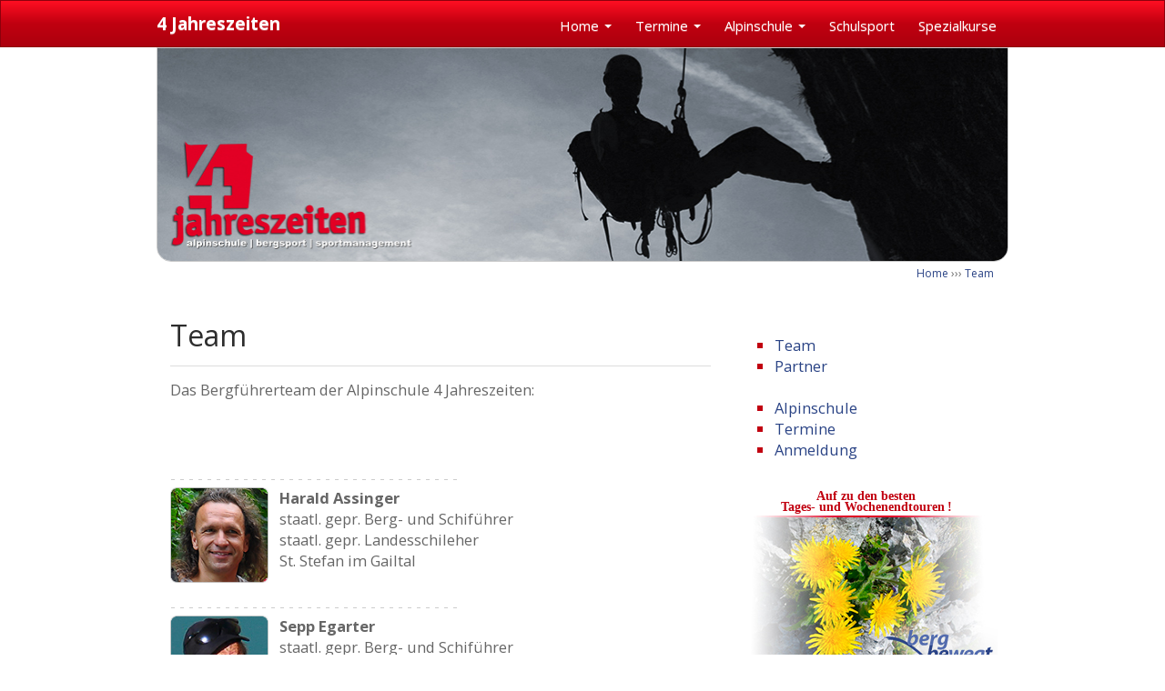

--- FILE ---
content_type: text/html; charset=utf-8
request_url: http://vjz.bergbewegt.at/Team
body_size: 3849
content:
<!DOCTYPE html>
<html lang="en">
  <head>
    <meta charset="utf-8">
    <meta http-equiv="X-UA-Compatible" content="IE=edge">
    <meta name="viewport" content="width=device-width, initial-scale=1.0">
    <link rel="shortcut icon" type="image/x-icon" href="http://vjz.bergbewegt.at/favicon.ico" />

	
<link rel="stylesheet" type="text/css" href="/data/_cache/combined_14hi41dp1d0e34a5c1avx5bl.css"/>
<title>Team - 4 Jahreszeiten</title>
<meta name="keywords" content="Team 4 Jahreszeiten, Team, 4 Jahreszeiten,  Vierjahreszeiten,  Alpinschule,  Bergsport,  Schulsport,  Incentives,  Sportmanagement" />
<meta name="description" content="Das Bergührerteam der Alpinschule 4 Jahreszeiten. Homepage der Alpinschule 4 Jahreszeiten in Villach." />
<meta name="generator" content="Typesetter CMS" />
<link rel="canonical" href="/Team" />

    <!-- IE10 viewport hack for Surface/desktop Windows 8 bug -->
    <!-- <link href="../../assets/css/ie10-viewport-bug-workaround.css" rel="stylesheet"> -->


	<!--[if lt IE 9]>
<script type="text/javascript" src="/include/thirdparty/js/shiv/html5shiv.js"></script>
<script type="text/javascript" src="/include/thirdparty/js/respond.min.js"></script><![endif]-->


  </head>
  <body>

    <!--  navbar-fixed-top gp-fixed-adjust -->
	<nav class="navbar navbar-default navbar-static-top">
		<div class="container">
			<div class="navbar-header">
				<button type="button" class="navbar-toggle collapsed" data-toggle="collapse" data-target=".navbar-collapse" aria-expanded="false" aria-controls="navbar">
					<span class="icon-bar"></span>
					<span class="icon-bar"></span>
					<span class="icon-bar"></span>
				</button>
				<a href="/" class="navbar-brand" title="4 Jahreszeiten">4 Jahreszeiten</a>			</div>

			<div class="collapse navbar-collapse">
				<div class="gpArea_TopTwoMenu GPAREA"><ul class="nav navbar-nav navbar-right"><li class="dropdown"><a  class="dropdown-toggle" data-toggle="dropdown" href="/" title="4 Jahreszeiten, Alpinschule-Bergsport-Sportmanagement">Home <b class="caret"></b></a><ul class="dropdown-menu"><li class="active"><a href="/Team" title="Team">Team</a></li><li><a href="/Partner" title="Partner">Partner</a></li><li><a href="/Impressum" title="Impressum">Impressum</a></li></ul></li><li class="dropdown"><a  class="dropdown-toggle" data-toggle="dropdown" href="/Termine" title="Termine">Termine <b class="caret"></b></a></li><li class="dropdown"><a  class="dropdown-toggle" data-toggle="dropdown" href="/Alpinschule" title="Alpinschule">Alpinschule <b class="caret"></b></a><ul class="dropdown-menu"><li><a href="/Klettern-Kanzianiberg" title="Klettern Kanzianiberg">Klettern Kanzianiberg</a></li><li><a href="/Klettersteige" title="Klettersteige">Klettersteige</a></li><li><a href="/Touren-Alpin" title="Touren Alpin">Touren Alpin</a></li><li><a href="/Erlebniswandern" title="Erlebniswandern">Erlebniswandern</a></li><li><a href="/Winter-%E2%80%A6" title="Winter …">Winter …</a></li><li><a href="/Fotogalerien" title="Fotogalerien">Fotogalerien</a></li></ul></li><li><a href="/Schulsport" title="Schulsport">Schulsport</a></li><li><a href="/Spezialkurse" title="Spezialkurse">Spezialkurse</a></li></ul></div>			</div><!--/.nav-collapse -->
		</div>
	</nav>

    <div class="vjz">
	    <div class="container">
	        <div id="gpx_content" class="filenum-12 gp_page_display cf"><div class="GPAREA filetype-include"><div class="gpE_nivo_slideshow slider-wrapper theme-easy">
 <div id="nivo_slider" class="nivoSlider">
  <img class="gpE_nivo_slide" id="gpE_nivo_slide_0" alt="" src="/data/_uploaded/image/slider/vjz_59.jpg" data-thumb="/data/_uploaded/image/slider/vjz_59.jpg" />
  <img class="gpE_nivo_slide" id="gpE_nivo_slide_1" alt="" src="/data/_uploaded/image/slider/vjz_43.jpg" data-thumb="/data/_uploaded/image/slider/vjz_43.jpg" />
  <img class="gpE_nivo_slide" id="gpE_nivo_slide_2" alt="" src="/data/_uploaded/image/slider/vjz_50.jpg" data-thumb="/data/_uploaded/image/slider/vjz_50.jpg" />
  <img class="gpE_nivo_slide" id="gpE_nivo_slide_3" alt="" src="/data/_uploaded/image/slider/vjz_71.jpg" data-thumb="/data/_uploaded/image/slider/vjz_71.jpg" />
  <img class="gpE_nivo_slide" id="gpE_nivo_slide_4" alt="" src="/data/_uploaded/image/slider/vjz_62.jpg" data-thumb="/data/_uploaded/image/slider/vjz_62.jpg" />
  <img class="gpE_nivo_slide" id="gpE_nivo_slide_5" alt="" src="/data/_uploaded/image/slider/vjz_44.jpg" data-thumb="/data/_uploaded/image/slider/vjz_44.jpg" />
  <img class="gpE_nivo_slide" id="gpE_nivo_slide_6" alt="" src="/data/_uploaded/image/slider/vjz_52.jpg" data-thumb="/data/_uploaded/image/slider/vjz_52.jpg" />
  <img class="gpE_nivo_slide" id="gpE_nivo_slide_7" alt="" src="/data/_uploaded/image/slider/vjz_13.jpg" data-thumb="/data/_uploaded/image/slider/vjz_13.jpg" />
  <img class="gpE_nivo_slide" id="gpE_nivo_slide_8" alt="" src="/data/_uploaded/image/slider/vjz_24.jpg" data-thumb="/data/_uploaded/image/slider/vjz_24.jpg" />
  <img class="gpE_nivo_slide" id="gpE_nivo_slide_9" alt="" src="/data/_uploaded/image/slider/vjz_51.jpg" data-thumb="/data/_uploaded/image/slider/vjz_51.jpg" />
  <img class="gpE_nivo_slide" id="gpE_nivo_slide_10" alt="" src="/data/_uploaded/image/slider/vjz_53.jpg" data-thumb="/data/_uploaded/image/slider/vjz_53.jpg" />
  <img class="gpE_nivo_slide" id="gpE_nivo_slide_11" alt="" src="/data/_uploaded/image/slider/vjz_57.jpg" data-thumb="/data/_uploaded/image/slider/vjz_57.jpg" />
  <img class="gpE_nivo_slide" id="gpE_nivo_slide_12" alt="" src="/data/_uploaded/image/slider/vjz_73.jpg" data-thumb="/data/_uploaded/image/slider/vjz_73.jpg" />
  <img class="gpE_nivo_slide" id="gpE_nivo_slide_13" alt="" src="/data/_uploaded/image/slider/vjz_31.jpg" data-thumb="/data/_uploaded/image/slider/vjz_31.jpg" />
  <img class="gpE_nivo_slide" id="gpE_nivo_slide_14" alt="" src="/data/_uploaded/image/slider/vjz_42.jpg" data-thumb="/data/_uploaded/image/slider/vjz_42.jpg" />
  <img class="gpE_nivo_slide" id="gpE_nivo_slide_15" alt="" src="/data/_uploaded/image/slider/vjz_14.jpg" data-thumb="/data/_uploaded/image/slider/vjz_14.jpg" />
  <img class="gpE_nivo_slide" id="gpE_nivo_slide_16" alt="" src="/data/_uploaded/image/slider/vjz_12.jpg" data-thumb="/data/_uploaded/image/slider/vjz_12.jpg" />
  <img class="gpE_nivo_slide" id="gpE_nivo_slide_17" alt="" src="/data/_uploaded/image/slider/vjz_23.jpg" data-thumb="/data/_uploaded/image/slider/vjz_23.jpg" />
  <img class="gpE_nivo_slide" id="gpE_nivo_slide_18" alt="" src="/data/_uploaded/image/slider/vjz_63.jpg" data-thumb="/data/_uploaded/image/slider/vjz_63.jpg" />
  <img class="gpE_nivo_slide" id="gpE_nivo_slide_19" alt="" src="/data/_uploaded/image/slider/vjz_56.jpg" data-thumb="/data/_uploaded/image/slider/vjz_56.jpg" />
  <img class="gpE_nivo_slide" id="gpE_nivo_slide_20" alt="" src="/data/_uploaded/image/slider/vjz_25.jpg" data-thumb="/data/_uploaded/image/slider/vjz_25.jpg" />
  <img class="gpE_nivo_slide" id="gpE_nivo_slide_21" alt="" src="/data/_uploaded/image/slider/vjz_16.jpg" data-thumb="/data/_uploaded/image/slider/vjz_16.jpg" />
  <img class="gpE_nivo_slide" id="gpE_nivo_slide_22" alt="" src="/data/_uploaded/image/slider/vjz_55.jpg" data-thumb="/data/_uploaded/image/slider/vjz_55.jpg" />
  <img class="gpE_nivo_slide" id="gpE_nivo_slide_23" alt="" src="/data/_uploaded/image/slider/vjz_72.jpg" data-thumb="/data/_uploaded/image/slider/vjz_72.jpg" />
  <img class="gpE_nivo_slide" id="gpE_nivo_slide_24" alt="" src="/data/_uploaded/image/slider/vjz_11.jpg" data-thumb="/data/_uploaded/image/slider/vjz_11.jpg" />
  <img class="gpE_nivo_slide" id="gpE_nivo_slide_25" alt="" src="/data/_uploaded/image/slider/vjz_58.jpg" data-thumb="/data/_uploaded/image/slider/vjz_58.jpg" />
  <img class="gpE_nivo_slide" id="gpE_nivo_slide_26" alt="" src="/data/_uploaded/image/slider/vjz_32.jpg" data-thumb="/data/_uploaded/image/slider/vjz_32.jpg" />
  <img class="gpE_nivo_slide" id="gpE_nivo_slide_27" alt="" src="/data/_uploaded/image/slider/vjz_61.jpg" data-thumb="/data/_uploaded/image/slider/vjz_61.jpg" />
  <img class="gpE_nivo_slide" id="gpE_nivo_slide_28" alt="" src="/data/_uploaded/image/slider/vjz_15.jpg" data-thumb="/data/_uploaded/image/slider/vjz_15.jpg" />
  <img class="gpE_nivo_slide" id="gpE_nivo_slide_29" alt="" src="/data/_uploaded/image/slider/vjz_74.jpg" data-thumb="/data/_uploaded/image/slider/vjz_74.jpg" />
  <img class="gpE_nivo_slide" id="gpE_nivo_slide_30" alt="" src="/data/_uploaded/image/slider/vjz_21.jpg" data-thumb="/data/_uploaded/image/slider/vjz_21.jpg" />
  <img class="gpE_nivo_slide" id="gpE_nivo_slide_31" alt="" src="/data/_uploaded/image/slider/vjz_33.jpg" data-thumb="/data/_uploaded/image/slider/vjz_33.jpg" />
  <img class="gpE_nivo_slide" id="gpE_nivo_slide_32" alt="" src="/data/_uploaded/image/slider/Kaltenberg (170).jpg" data-thumb="/data/_uploaded/image/slider/Kaltenberg (170).jpg" />
  <img class="gpE_nivo_slide" id="gpE_nivo_slide_33" alt="" src="/data/_uploaded/image/slider/vjz_41.jpg" data-thumb="/data/_uploaded/image/slider/vjz_41.jpg" />
  <img class="gpE_nivo_slide" id="gpE_nivo_slide_34" alt="" src="/data/_uploaded/image/slider/vjz_54.jpg" data-thumb="/data/_uploaded/image/slider/vjz_54.jpg" />
  <img class="gpE_nivo_slide" id="gpE_nivo_slide_35" alt="" src="/data/_uploaded/image/slider/vjz_22.jpg" data-thumb="/data/_uploaded/image/slider/vjz_22.jpg" />
 </div>
</div>
<div style="margin:0; padding:0; clear:both;"></div>
<div class="gpclear"></div></div><div class="GPAREA filetype-include breadcrumb"><a href="/" title="Home">Home</a> ››› <span class="selected"><a href="/Team" title="Team">Team</a></span><div class="gpclear"></div></div><div class="GPAREA filetype-wrapper_section gpCol-8 dist"><div class="GPAREA filetype-text"><h2>Team</h2>

<hr />
<p>Das Bergführerteam der Alpinschule 4&nbsp;Jahreszeiten:<br />
&nbsp;</p>

<div class="clear" style="color:#ccc;">&nbsp;</div>
&nbsp;

<div class="clear" style="color:#ccc;">- - - - - - - - - - - - - - - - - - - - - - - - - - - - - - - -</div>

<p><img alt="" src="data/_uploaded/image/team/portrait_ha.jpg" style="width: 120px; height: 120px; border-width: 0px; border-style: solid; float: left; padding: 0 12px 15px 0;" /><strong>Harald Assinger</strong><br />
staatl. gepr. Berg- und Schiführer<br />
staatl. gepr. Landesschileher<br />
St. Stefan im Gailtal</p>

<div class="clear" style="color:#ccc;">- - - - - - - - - - - - - - - - - - - - - - - - - - - - - - - -</div>

<p><img alt="" src="data/_uploaded/image/team/portrait_se.jpg" style="width: 120px; height: 120px; border-width: 0px; border-style: solid; float: left; padding: 0 12px 15px 0;" /><strong>Sepp Egarter</strong><br />
staatl. gepr. Berg- und Schiführer<br />
Leiter der Alpinschule Vierjahreszeiten<br />
Villach</p>

<div class="clear" style="color:#ccc;">- - - - - - - - - - - - - - - - - - - - - - - - - - - - - - - -</div>

<p><img alt="" src="data/_uploaded/image/team/portrait_ee.jpg" style="width: 120px; height: 120px; float: left; padding: 0 12px 15px 0;" /><strong>Mag. Elisabeth Egarter, MAS</strong><br />
Organisation, Administration<br />
Villach</p>

<p>&nbsp;&nbsp;</p>

<p>&nbsp;&nbsp;</p>
<div class="gpclear"></div></div><div class="gpclear"></div></div><div class="GPAREA filetype-wrapper_section gpCol-4"><div class="GPAREA filetype-include dist"><div class="GPAREA filetype-text"><div>
<ul style="list-style-type:square; color:#C10010;">
	<li><a href="/Team">Team</a></li>
	<li><a href="/Partner">Partner</a><br />
	&nbsp;&nbsp;</li>
	<li><a href="/Alpinschule">Alpinschule</a></li>
	<li><a href="/Termine">Termine</a></li>
	<li><a href="/Anmeldung">Anmeldung</a></li>
</ul>
</div>
</div><div class="gpclear"></div></div><div class="GPAREA filetype-include"><div class="GPAREA filetype-text"><div id="rotator">
<p>&nbsp;</p>

<p>Auf zu den besten<br />
Tages- und Wochenendtouren&thinsp;!</p>

<div id="pics">&nbsp;</div>

<p>Mit der Alpinschule 4&nbsp;Jahreszeiten<br />
wird es zum einzigartigen<br />
Bergerlebnis.</p>
</div>
</div><div class="gpclear"></div></div><div class="GPAREA filetype-include"><div class="GPAREA filetype-text"><div id="pic4"><a href="http://www.alpenverein.at/portal/wetter/index.php" target="_blank" title="OEAV Wetter"><img alt="" src="/data/_uploaded/image/pics/wetter.png" /></a>&nbsp;&nbsp;&nbsp;&nbsp;&nbsp;&nbsp;&nbsp;&nbsp; <a href="http://www.lawinenwarndienst.ktn.gv.at/143241_DE" target="_blank" title="Lawinenwarndienst Kärnten"><img alt="" src="/data/_uploaded/image/pics/lwd-kae.png" /></a><br />
<br />
<a href="http://www.bergrettung.at" target="_blank" title="www.bergrettung.at"><img alt="" src="/data/_uploaded/image/pics/oebrd.png" /></a>&nbsp;&nbsp;&nbsp;&nbsp;&nbsp;&nbsp;&nbsp; <a href="http://www.bergfuehrer.at/kaernten" target="_blank" title="www.bergfuehrer.at"><img alt="" src="/data/_uploaded/image/pics/uiagm.png" /></a></div>
</div><div class="gpclear"></div></div><div class="gpclear"></div></div></div><div id="gpAfterContent"><div class="gpArea_Back2Top_Button GPAREA"><div class="gp_Back2Top" title="Back to Top"><span class="b2t-arrow b2t-arrow-11"></span></div></div></div>	    </div><br />&nbsp; <!-- /GetContent -->
    </div> <!-- /vjz -->

    <div class="bottom">
        <div class="container">
	        <!-- Example row of columns -->
            <div class="row">
	            <div class="col-lg-4">
	                <div class="gpArea_Extra_Footer_I GPAREA"><div class="GPAREA filetype-text"><div>
<h4>4 Jahreszeiten</h4>

<ul style="list-style-type:square; color:#C10010;">
	<li><a href="/Termine" title="Termine">Termine</a></li>
	<li><a href="/Fotogalerien">Fotogalerien</a><br />
	&nbsp;</li>
	<li><a href="/Alpinschule" title="Alpinschule">Alpinschule</a></li>
	<li><a href="/Schulsport" title="Schulsport">Schulsport</a></li>
	<li><a href="/Spezialkurse" title="Firmenveranstaltungen">Spezialkurse</a></li>
</ul>
</div>
</div></div>	            </div>
	            <div class="col-lg-4">
		            <div class="gpArea_Extra_Footer_II GPAREA"><div class="GPAREA filetype-text"><div>
<h4><strong>Info und Anmeldung</strong> <sup><span style="color:#808080;"><strong>Büro</strong></span></sup></h4>

<p>Alpinschule 4 Jahreszeiten<br />
Meister-Erhard-Allee 18<br />
a 9500 Villach</p>
<p><strong>Josef Egarter</strong><br />
<strong>+43&nbsp; (0) 664&nbsp; 22 610 23</strong><br />
oder&nbsp;&nbsp; <a href="mailto:vjz.alpin@aon.at">vjz.alpin@aon.at</a>

<p>&nbsp;</p>
</p></div>
</div></div>		        </div>
		        <div class="col-lg-4">
		            <div class="gpArea_Extra_Footer_III GPAREA"><div class="GPAREA filetype-text"><div id="pic3"><a href="http://www.gigasport.at/standort/villach" target="_blank" title="Gigasport Villach"><img alt="" src="/data/_uploaded/image/pics/gigasportvi.png" style="margin-top: 5px; margin-bottom: 5px;" title="gigasport.at/villach" /></a><br />
<a href="http://www.wiegele.at" target="_blank"><img alt="" src="/data/_uploaded/image/pics/drivewiegele.png" style="margin-top: 5px; margin-bottom: 5px;" title="www.wiegele.at" /></a><br />
<a href="http://www.seerose.info" target="_blank"><img alt="" src="/data/_uploaded/image/pics/hotelseerose.png" style="margin-top: 5px; margin-bottom: 5px;" title="www.seerose.info / Bodensdorf" /></a><br />
&nbsp;
<p style="line-height:85%; font-size:90%;"><a href="/Partner">und weitere<br />
Kooperations-<br />
partner &hellip;</a></p>
</div>
</div></div>		        </div>
		    </div> <!-- /row -->

		    <hr>

	        <footer>
                <p>&copy; <script type="text/javascript">var d = new Date(); document.write(d.getFullYear());</script> &nbsp;VIER JAHRESZEITEN&nbsp; alpinschule - bergsport - sportmanagement &nbsp;|&nbsp; <a href="/Impressum" title="Impressum und Datenschutzerklärung …">Impressum</a>&nbsp;
	            

<br />&nbsp;
	            </p>
            </footer>

        </div> <!-- /container -->
    </div> <!-- /bottom -->
  

<script type="text/javascript" src="/data/_cache/combined_1t9l8unoyqvmd3dny1avx5bl.js"></script>
<script>
var tab_groups = [{"id":1,"title":"Erlebniswandern"},{"id":2,"title":"Klettern Kanzianiberg"},{"id":3,"title":"Klettersteige"},{"id":4,"title":"Touren Alpin"},{"id":5,"title":"Winter"},{"id":6,"title":"Schulsport"},{"id":7,"title":"Spezialkurse"}];
var bt2_config = {
  scroll_trigger : 600,
  scroll_speed : 600,
  scroll_easing : 'swing'
};
$(function(){
$(window).load(function() {
 $("#nivo_slider").nivoSlider({
effect : 
"random",
slices : 12,
boxCols : 8,
boxRows : 4,
pauseTime : 12000,
animSpeed : 2000,
directionNav : true,
directionNavHide : true,
controlNav : false,
controlNavThumbs : false,
prevText : 
"zurück",
nextText : 
"weiter",
pauseOnHover : true,
manualAdvance : false,
startslide : 0,
randomStart : true,
beforeChange : function(){},
afterChange : function(){},
slideshowEnd : function(){},
lastSlide : function(){},
afterLoad : function(){}
});
});});
</script>

</body>
</html>
